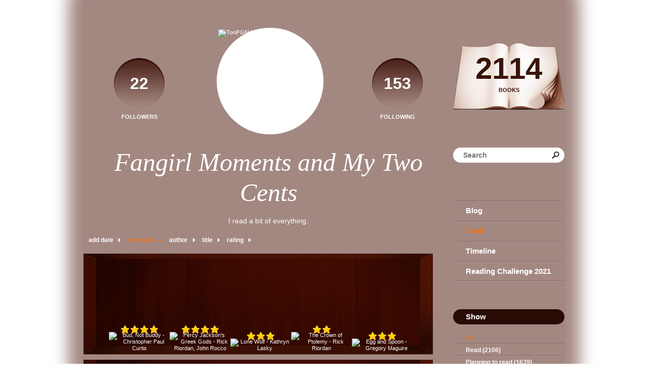

--- FILE ---
content_type: text/html; charset=UTF-8
request_url: http://tonifgmamtc.booklikes.com/shelf/279268/?by=dater&order=asc
body_size: 12465
content:
<!doctype html>
<html>
<head>
	  
   <meta http-equiv="Content-Type" content="text/html; charset=utf-8" />
   <meta name="robots" content="index, follow" />
   <meta name="revisit-after" content="1 days" />
   
   <title>middle-grade - Shelf - Fangirl Moments and My Two Cents</title>      
   <meta property="og:title" content="middle-grade - Shelf - Fangirl Moments and My Two Cents" />
   <meta itemprop="name" content="middle-grade - Shelf - Fangirl Moments and My Two Cents" />     
   <meta property="og:site_name" content="middle-grade - Shelf - Fangirl Moments and My Two Cents" />
   
   <meta name="Description" content="Fangirl Moments and My Two Cents - book blog on BookLikes" />
   <meta property="og:description" content="Fangirl Moments and My Two Cents - book blog on BookLikes" />
   <meta itemprop="description" content="Fangirl Moments and My Two Cents - book blog on BookLikes" /> 
   
   <meta property="og:image" content="http://booklikes.com/photo/crop/250/0/upload/avatar/0/8/0899e7ee1fc992edab9900f70f6db01a.jpg" />   
   <meta itemprop="image" content="http://booklikes.com/photo/crop/250/0/upload/avatar/0/8/0899e7ee1fc992edab9900f70f6db01a.jpg" />
   
   <meta name="Keywords" content="Booklikes, Fangirl Moments and My Two Cents, ToniFGMAMTC" />
   
   <meta property="og:type" content="blog" />
   
   <meta name="twitter:card" content="summary" />
   <meta name="twitter:site" content="@BookLikes" />      
   <meta name="twitter:url" content="http://ToniFGMAMTC.booklikes.com/shelf/279268/?by=dater&order=asc" />
   <meta name="twitter:title" content="middle-grade - Shelf - Fangirl Moments and My Two Cents" />
   <meta name="twitter:description" content="Fangirl Moments and My Two Cents - book blog on BookLikes" />     
   
   <link href="http://tonifgmamtc.booklikes.com/theme/wood/style.css" rel="stylesheet" type="text/css" />
   
   <link rel="icon" type="image" href="http://booklikes.com/photo/crop/25/25/upload/avatar/0/8/0899e7ee1fc992edab9900f70f6db01a.jpg"/>

   <link rel="alternate" type="application/atom+xml" href="http://ToniFGMAMTC.booklikes.com/rss" title="Fangirl Moments and My Two Cents RSS"/>
   
   <script type="text/javascript"> 
                                 (function(i,s,o,g,r,a,m){i['GoogleAnalyticsObject']=r;i[r]=i[r]||function(){
                                 (i[r].q=i[r].q||[]).push(arguments)},i[r].l=1*new Date();a=s.createElement(o),
                                 m=s.getElementsByTagName(o)[0];a.async=1;a.src=g;m.parentNode.insertBefore(a,m)
                                 })(window,document,'script','//www.google-analytics.com/analytics.js','ga');
                                 ga('create', 'UA-32199978-1', 'booklikes.com');                                 
                                 ga('create', 'UA-61052763-1', 'booklikes.com', { 'name' : 'userTracker' });
                                    ga('userTracker.send', 'pageview');
                                     ga('send', 'pageview');
                                 </script>
   
   <style type="text/css">
            body { background: url("http://booklikes.com/upload/template/f/0/f068c5edf7f093ad6135eb7d5def303d.jpg") 0 0 repeat; }    
      
               div.container{
            background-color: rgba(73, 19, 7, 0.5);
            box-shadow: 0 0 30px 30px rgba(73, 19, 7, 0.5);
            -webkit-border-radius: 3px; -o-border-radius: 3px; -moz-border-radius: 3px; border-radius: 3px;
         }
            
      
   </style>      
   
</head>
<body><style type="text/css">
div#book-popup{top:10%;left:50%;padding:20px;z-index:20;width:750px;margin-left:-375px;background:#fff;border:1px solid rgba(0,0,0,0.2);-moz-box-shadow:0 0 10px 5px rgba(0,0,0,0.2);-webkit-box-shadow:0 0 10px 5px rgba(0,0,0,0.2);-o-box-shadow:0 0 10px 5px rgba(0,0,0,0.2);box-shadow:0 0 10px 5px rgba(0,0,0,0.2)}.set-bradius3tl{-moz-border-radius-topleft:3px;-webkit-border-top-left-radius:3px;border-top-left-radius:3px}.set-bradius3tr{-moz-border-radius-topright:3px;-webkit-border-top-right-radius:3px;border-top-right-radius:3px}.set-bradius3bl{-moz-border-radius-bottomleft:3px;-webkit-border-bottom-left-radius:3px;border-bottom-left-radius:3px}.set-bradius3br{-moz-border-radius-bottomright:3px;-webkit-border-bottom-right-radius:3px;border-bottom-right-radius:3px}div.book-popup-content,div.book-popup-content a{color:#333}div.book-popup-content,div.book-popup-options{font-family:"Helvetica Neue",Arial,Tahoma,Verdana,sans-serif!important}a.book-popup-close{top:-10px;right:-5px;font-size:20px;color:#333;font-weight:bold}a.book-popup-close:hover{color:#03794c}div.book-popup-cover{width:225px}div.book-popup-info{width:505px}div.book-popup-title{padding-top:10px;padding-right:30px;font-size:22px;font-weight:bold}div.book-popup-title a:hover{text-decoration:underline}div.book-popup-author{padding-top:13px;font-size:14px}div.book-popup-kind{padding-top:13px;font-size:14px;font-weight:bold}div.book-popup-rating{padding-top:13px;font-size:12px;color:#036d44;font-weight:bold}div.book-popup-rating img{margin-right:3px}div.book-popup-desc{padding-top:15px;font-size:14px;line-height:140%}div.book-popup-share{padding-top:15px}div.book-popup-share-link{font-size:11px;color:#ccc}div.book-popup-page{padding-top:15px}div.book-popup-page a{font-size:14px;color:#03794c;font-weight:bold}div.book-popup-page a:hover{text-decoration:underline}div.book-popup-review{line-height:19px}div.book-popup-review a{disply:inline-block;font-size:14px;color:#03794c;font-weight:bold;line-height:19px}div.book-popup-review a:hover{text-decoration:underline}div.book-popup-review img{margin:-5px 0 0 2px}div.book-popup-more{padding-top:30px}div.book-popup-options{padding-top:20px}div.book-popup-options a{padding:7px 15px;margin-right:5px;display:inline-block;background:#038050;border:1px solid #04623e;font-size:14px;font-weight:bold;color:#fff}div.book-affiliate{display:none;margin-top:25px}div.book-affiliate h6{margin-bottom:10px;font-size:14px;font-weight:bold}div.book-affiliate-entry:nth-child(even){background:#eee}div.book-affiliate-entry{padding:5px;font-size:12px}div.book-affiliate-entry-user{background:#ccc}div.book-affiliate-entry img{width:15px;height:15px;display:inline-block;margin-right:5px;vertical-align:middle}div.book-affiliate-entry strong{display:inline-block;width:45%}div.book-affiliate-entry span{display:inline-block;width:20%}div.book-affiliate-entry a{width:25%;display:inline-block;font-weight:bold;color:#038050;text-align:right;text-decoration:none}div.book-affiliate-entry a:hover{text-decoration:underline}.loader{position:absolute;z-index:999;width:50px;height:50px;-moz-transform:scale(0.6);-webkit-transform:scale(0.6);-ms-transform:scale(0.6);-o-transform:scale(0.6);transform:scale(0.6)}.loader div{position:absolute;background-color:#eee;height:9px;width:9px;-moz-border-radius:5px;-moz-animation-name:f_fadeG;-moz-animation-duration:1.04s;-moz-animation-iteration-count:infinite;-moz-animation-direction:linear;-webkit-border-radius:5px;-webkit-animation-name:f_fadeG;-webkit-animation-duration:1.04s;-webkit-animation-iteration-count:infinite;-webkit-animation-direction:linear;-ms-border-radius:5px;-ms-animation-name:f_fadeG;-ms-animation-duration:1.04s;-ms-animation-iteration-count:infinite;-ms-animation-direction:linear;-o-border-radius:5px;-o-animation-name:f_fadeG;-o-animation-duration:1.04s;-o-animation-iteration-count:infinite;-o-animation-direction:linear;border-radius:5px;animation-name:f_fadeG;animation-duration:1.04s;animation-iteration-count:infinite;animation-direction:linear}.loader-1{left:0;top:20px;-moz-animation-delay:.39s;-webkit-animation-delay:.39s;-ms-animation-delay:.39s;-o-animation-delay:.39s;animation-delay:.39s}.loader-2{left:6px;top:6px;-moz-animation-delay:.52s;-webkit-animation-delay:.52s;-ms-animation-delay:.52s;-o-animation-delay:.52s;animation-delay:.52s}.loader-3{left:20px;top:0;-moz-animation-delay:.65s;-webkit-animation-delay:.65s;-ms-animation-delay:.65s;-o-animation-delay:.65s;animation-delay:.65s}.loader-4{right:6px;top:6px;-moz-animation-delay:.78s;-webkit-animation-delay:.78s;-ms-animation-delay:.78s;-o-animation-delay:.78s;animation-delay:.78s}.loader-5{right:0;top:20px;-moz-animation-delay:.91s;-webkit-animation-delay:.91s;-ms-animation-delay:.91s;-o-animation-delay:.91s;animation-delay:.91s}.loader-6{right:6px;bottom:6px;-moz-animation-delay:1.04s;-webkit-animation-delay:1.04s;-ms-animation-delay:1.04s;-o-animation-delay:1.04s;animation-delay:1.04s}.loader-7{left:20px;bottom:0;-moz-animation-delay:1.17s;-webkit-animation-delay:1.17s;-ms-animation-delay:1.17s;-o-animation-delay:1.17s;animation-delay:1.17s}.loader-8{left:6px;bottom:6px;-moz-animation-delay:1.3s;-webkit-animation-delay:1.3s;-ms-animation-delay:1.3s;-o-animation-delay:1.3s;animation-delay:1.3s}@-moz-keyframes f_fadeG{0%{background-color:#000}100%{background-color:#eee}}@-webkit-keyframes f_fadeG{0%{background-color:#000}100%{background-color:#eee}}@-ms-keyframes f_fadeG{0%{background-color:#000}100%{background-color:#eee}}@-o-keyframes f_fadeG{0%{background-color:#000}100%{background-color:#eee}}@keyframes f_fadeG{0%{background-color:#000}100%{background-color:#eee}}
</style>
<div id="book-popup" class="set-abs" style="display: none;"></div><div id="book-loader" class="loader" style="display: none;"><div class="loader-1"></div><div class="loader-2"></div><div class="loader-3"></div><div class="loader-4"></div><div class="loader-4"></div><div class="loader-6"></div><div class="loader-7"></div><div class="loader-8"></div></div>
<script type="text/javascript">
window.addEventListener("click",function(a){bookPopupClose()},false);document.getElementById("book-popup").addEventListener("click",function(a){a.stopPropagation();return false},false);function bookPopupClose(){document.getElementById("book-popup").style.display="none"}function affiliateLoad(a,c,e){var b=1;var f=e.length;var g=document.getElementById("book-affiliate-list-"+a);g.innerHTML="";var d=setInterval(function(){var h=e[b];var i=new XMLHttpRequest();i.open("POST","/www/ajax.php",true);i.setRequestHeader("Content-type","application/x-www-form-urlencoded");i.setRequestHeader("X-Requested-With","XMLHttpRequest");var j="action=affiliate&idb="+a+"&idu="+c+"&ids="+h;i.onreadystatechange=function(){if(i.readyState==4&&i.status==200){var k=JSON.parse(i.responseText);if(!k[0]){return}k=k[0];g.innerHTML=g.innerHTML+k.html;document.getElementById("book-affiliate-"+a).style.display="block"}};i.send(j);b++;if(b==f){clearInterval(d)}},1000)}var bookId,bookNode,bookTimer,bookClick=0;function bookPopupClick(b,a){if(b.parentNode.tagName=="A"&&b.parentNode.href){return}bookClick=b.getAttribute("data-book");setTimeout(function(){bookClick=0},3000);clearTimeout(bookTimer);window.open(a)}function bookPopupMoveOut(){clearTimeout(bookTimer)}function bookPopupMove(a){var c=a.getAttribute("data-book");var b=a.getAttribute("data-aff");if(bookClick==c){return}bookId=c;bookNode=a.tagName;bookTimer=setTimeout(function(){if(!a.clientHeight&&!a.clientWidth){var f={x:a.children[0].offsetWidth,y:a.children[0].offsetHeight};var g=a.children[0].getBoundingClientRect()}else{var f={x:a.offsetWidth,y:a.offsetHeight};var g=a.getBoundingClientRect()}var e={x:window.pageXOffset||document.scrollLeft,y:window.pageYOffset||document.scrollTop};var d=document.getElementById("book-loader");d.style.display="block";d.style.top=(((f.y<50)?0:(Math.round(f.y/2)-25))+(isNaN(e.y)?0:parseInt(e.y))+(isNaN(g.top)?0:parseInt(g.top)))+"px";d.style.left=(((f.x<50)?0:(Math.round(f.x/2)-25))+(isNaN(e.x)?0:parseInt(e.x))+(isNaN(g.left)?0:parseInt(g.left)))+"px";bookPopup(c,"",b)},2000)}function bookPopupOld(c,a,b){bookPopup(c,"old",b)}function bookPopup(id,none,idaff){var ajax=new XMLHttpRequest();ajax.open("POST","/www/ajax.php",true);ajax.setRequestHeader("Content-type","application/x-www-form-urlencoded");ajax.setRequestHeader("X-Requested-With","XMLHttpRequest");var params="action=bookpopupb&id="+id;if(idaff){params+="&idaff="+idaff}if(none=="old"){params+="&old=1"}ajax.onreadystatechange=function(){if(ajax.readyState==4&&ajax.status==200){document.getElementById("book-loader").style.display="none";document.getElementById("book-popup").innerHTML=ajax.responseText;document.getElementById("book-popup").style.top=window.pageYOffset+25+"px";document.getElementById("book-popup").style.display="block";var scripts="";ajax.responseText.replace(/<script[^>]*>([\s\S]*?)<\/script>/gi,function(all,code){scripts+=code+"\n"});if(scripts){if(window.execScript){window.execScript(scripts)}else{eval(scripts)}}}};ajax.send(params)};
</script><div class="booklikes-iframe" style="position: fixed; top: 20px; right: 20px; background: none; z-index: 100;">
    <iframe src="http://booklikes.com/iframe?user=ToniFGMAMTC" frameborder="0" scrolling="no" width="375" height="25" style="background: none;"></iframe>    
</div>
   
      <div class="container">         
         
         <div class="side-left set-left">

            <div class="header set-rel">

                              <div class="header-followers set-left">
                  <a href="/followers">                     
                     <span>22</span>
                     Followers
                  </a>               
               </div>     
                                           
                              <div class="header-followings set-right">
                  <a href="/followings">                                   
                     <span>153</span>
                     Following
                  </a>               
               </div>       
                              
               <div class="avatar">
                    
                  <a href="http://ToniFGMAMTC.booklikes.com">
                     <img src="http://booklikes.com/photo/crop/205/205/upload/avatar/0/8/0899e7ee1fc992edab9900f70f6db01a.jpg" alt="ToniFGMAMTC" />
                  </a>
               </div>                 

               <div class="set-clear"></div>

            </div>

            <h1 class="header-title">
               <a href="http://ToniFGMAMTC.booklikes.com">Fangirl Moments and My Two Cents</a>
            </h1>

            <div class="header-desc"><p>I read a bit of everything.</p></div>        
            
            <div class="shelf-order">
               <a class="shelf-order-normal" href="?by=date&order=asc">add date</a>
               <a class="shelf-order-asc" href="?by=dater&order=desc">read date</a>
               <a class="shelf-order-normal" href="?by=author&order=asc">author</a>
               <a class="shelf-order-normal" href="?by=title&order=asc">title</a>
               <a class="shelf-order-normal" href="?by=rating&order=asc">rating</a>               
            </div>
            
            <div class="shelf set-rel">         
               
               <div class="shelf-top set-abs"></div>
               
               <div class="shelf-books">

                                    <div class="shelf-books-entry set-left set-rel">
                     <div class="shelf-books-entry-cover set-abs">

                                                <div class="shelf-books-entry-rating">
                           <img src="http://tonifgmamtc.booklikes.com/theme/wood/img/star_small.png" /> <img src="http://tonifgmamtc.booklikes.com/theme/wood/img/star_small.png" /> <img src="http://tonifgmamtc.booklikes.com/theme/wood/img/star_small.png" /> <img src="http://tonifgmamtc.booklikes.com/theme/wood/img/star_small.png" />                                                    </div>
                        
                        <a href="http://booklikes.com/bud-not-buddy-christopher-paul-curtis/book,144159" target="_blank">
                           <img  onclick="bookPopupClick(this, 'http://booklikes.com/bud-not-buddy-christopher-paul-curtis/book,144159');"  data-book="144159" data-aff="0" onmouseover="bookPopupMove(this);" onmouseout="bookPopupMoveOut(this);"  src="http://booklikes.com/photo/max/100/155/upload/books/64/12/6a2424cb2d57dd3417dfc21b29b1356e.jpg" alt="Bud, Not Buddy - Christopher Paul Curtis"/>
                        </a>
                        
                     </div>
                  </div>
                                    <div class="shelf-books-entry set-left set-rel">
                     <div class="shelf-books-entry-cover set-abs">

                                                <div class="shelf-books-entry-rating">
                           <img src="http://tonifgmamtc.booklikes.com/theme/wood/img/star_small.png" /> <img src="http://tonifgmamtc.booklikes.com/theme/wood/img/star_small.png" /> <img src="http://tonifgmamtc.booklikes.com/theme/wood/img/star_small.png" /> <img src="http://tonifgmamtc.booklikes.com/theme/wood/img/star_small.png" />                                                    </div>
                        
                        <a href="http://booklikes.com/percy-jackson-s-greek-gods-rick-riordan-john-rocco/book,10981259" target="_blank">
                           <img  onclick="bookPopupClick(this, 'http://booklikes.com/percy-jackson-s-greek-gods-rick-riordan-john-rocco/book,10981259');"  data-book="10981259" data-aff="0" onmouseover="bookPopupMove(this);" onmouseout="bookPopupMoveOut(this);"  src="http://booklikes.com/photo/max/100/155/upload/books/73/85/ce7135e6c1ccf247accb1c7dfc5b870d.jpg" alt="Percy Jackson's Greek Gods - Rick Riordan, John Rocco"/>
                        </a>
                        
                     </div>
                  </div>
                                    <div class="shelf-books-entry set-left set-rel">
                     <div class="shelf-books-entry-cover set-abs">

                                                <div class="shelf-books-entry-rating">
                           <img src="http://tonifgmamtc.booklikes.com/theme/wood/img/star_small.png" /> <img src="http://tonifgmamtc.booklikes.com/theme/wood/img/star_small.png" /> <img src="http://tonifgmamtc.booklikes.com/theme/wood/img/star_small.png" />                                                    </div>
                        
                        <a href="http://booklikes.com/lone-wolf-kathryn-lasky/book,5616936" target="_blank">
                           <img  onclick="bookPopupClick(this, 'http://booklikes.com/lone-wolf-kathryn-lasky/book,5616936');"  data-book="5616936" data-aff="0" onmouseover="bookPopupMove(this);" onmouseout="bookPopupMoveOut(this);"  src="http://booklikes.com/photo/max/100/155/upload/books/1/2/azure_12689319491592a391314a8b02c29dbf.jpg" alt="Lone Wolf - Kathryn Lasky"/>
                        </a>
                        
                     </div>
                  </div>
                                    <div class="shelf-books-entry set-left set-rel">
                     <div class="shelf-books-entry-cover set-abs">

                                                <div class="shelf-books-entry-rating">
                           <img src="http://tonifgmamtc.booklikes.com/theme/wood/img/star_small.png" /> <img src="http://tonifgmamtc.booklikes.com/theme/wood/img/star_small.png" />                                                    </div>
                        
                        <a href="http://booklikes.com/the-crown-of-ptolemy-rick-riordan/book,12973133" target="_blank">
                           <img  onclick="bookPopupClick(this, 'http://booklikes.com/the-crown-of-ptolemy-rick-riordan/book,12973133');"  data-book="12973133" data-aff="0" onmouseover="bookPopupMove(this);" onmouseout="bookPopupMoveOut(this);"  src="http://booklikes.com/photo/max/100/155/upload/books/5/1/51fa5316fc10a096624c2f4704b69f8f.jpg" alt="The Crown of Ptolemy - Rick Riordan"/>
                        </a>
                        
                     </div>
                  </div>
                                    <div class="shelf-books-entry set-left set-rel">
                     <div class="shelf-books-entry-cover set-abs">

                                                <div class="shelf-books-entry-rating">
                           <img src="http://tonifgmamtc.booklikes.com/theme/wood/img/star_small.png" /> <img src="http://tonifgmamtc.booklikes.com/theme/wood/img/star_small.png" /> <img src="http://tonifgmamtc.booklikes.com/theme/wood/img/star_small.png" />                                                    </div>
                        
                        <a href="http://booklikes.com/egg-and-spoon-gregory-maguire/book,12866108" target="_blank">
                           <img  onclick="bookPopupClick(this, 'http://booklikes.com/egg-and-spoon-gregory-maguire/book,12866108');"  data-book="12866108" data-aff="0" onmouseover="bookPopupMove(this);" onmouseout="bookPopupMoveOut(this);"  src="http://booklikes.com/photo/max/100/155/upload/books/40/96/5e6bb0d64107b4b468195627972e134c.jpg" alt="Egg and Spoon - Gregory Maguire"/>
                        </a>
                        
                     </div>
                  </div>
                                    <div class="shelf-books-entry set-left set-rel">
                     <div class="shelf-books-entry-cover set-abs">

                                                <div class="shelf-books-entry-rating">
                           <img src="http://tonifgmamtc.booklikes.com/theme/wood/img/star_small.png" /> <img src="http://tonifgmamtc.booklikes.com/theme/wood/img/star_small.png" /> <img src="http://tonifgmamtc.booklikes.com/theme/wood/img/star_small.png" />                                                    </div>
                        
                        <a href="http://booklikes.com/my-louisiana-sky-kimberly-willis-holt/book,12366711" target="_blank">
                           <img  onclick="bookPopupClick(this, 'http://booklikes.com/my-louisiana-sky-kimberly-willis-holt/book,12366711');"  data-book="12366711" data-aff="0" onmouseover="bookPopupMove(this);" onmouseout="bookPopupMoveOut(this);"  src="http://booklikes.com/photo/max/100/155/upload/books/a/7/a73b993a87856f2f2b136663c37e0ffc.jpg" alt="My Louisiana Sky - Kimberly Willis Holt"/>
                        </a>
                        
                     </div>
                  </div>
                                    <div class="shelf-books-entry set-left set-rel">
                     <div class="shelf-books-entry-cover set-abs">

                                                <div class="shelf-books-entry-rating">
                           <img src="http://tonifgmamtc.booklikes.com/theme/wood/img/star_small.png" /> <img src="http://tonifgmamtc.booklikes.com/theme/wood/img/star_small.png" /> <img src="http://tonifgmamtc.booklikes.com/theme/wood/img/star_small.png" /> <img src="http://tonifgmamtc.booklikes.com/theme/wood/img/star_small.png" />                                                    </div>
                        
                        <a href="http://booklikes.com/the-hidden-oracle-rick-riordan/book,13519867" target="_blank">
                           <img  onclick="bookPopupClick(this, 'http://booklikes.com/the-hidden-oracle-rick-riordan/book,13519867');"  data-book="13519867" data-aff="0" onmouseover="bookPopupMove(this);" onmouseout="bookPopupMoveOut(this);"  src="http://booklikes.com/photo/max/100/155/upload/books/3/e/3e47899494f098e4ce6c479a8acff70e.jpg" alt="The Hidden Oracle - Rick Riordan"/>
                        </a>
                        
                     </div>
                  </div>
                                    <div class="shelf-books-entry set-left set-rel">
                     <div class="shelf-books-entry-cover set-abs">

                                                <div class="shelf-books-entry-rating">
                           <img src="http://tonifgmamtc.booklikes.com/theme/wood/img/star_small.png" /> <img src="http://tonifgmamtc.booklikes.com/theme/wood/img/star_small.png" /> <img src="http://tonifgmamtc.booklikes.com/theme/wood/img/star_small.png" /> <img src="http://tonifgmamtc.booklikes.com/theme/wood/img/star_small.png" /> <img src="http://tonifgmamtc.booklikes.com/theme/wood/img/star_small.png" />                                                    </div>
                        
                        <a href="http://booklikes.com/howl-s-moving-castle-diana-wynne-jones/book,97155" target="_blank">
                           <img  onclick="bookPopupClick(this, 'http://booklikes.com/howl-s-moving-castle-diana-wynne-jones/book,97155');"  data-book="97155" data-aff="0" onmouseover="bookPopupMove(this);" onmouseout="bookPopupMoveOut(this);"  src="http://booklikes.com/photo/max/100/155/upload/books/4/a/4a09b17e71f8dab110f6a04dfb2e8d63.jpg" alt="Howl's Moving Castle - Diana Wynne Jones"/>
                        </a>
                        
                     </div>
                  </div>
                                    <div class="shelf-books-entry set-left set-rel">
                     <div class="shelf-books-entry-cover set-abs">

                                                <div class="shelf-books-entry-rating">
                           <img src="http://tonifgmamtc.booklikes.com/theme/wood/img/star_small.png" /> <img src="http://tonifgmamtc.booklikes.com/theme/wood/img/star_small.png" /> <img src="http://tonifgmamtc.booklikes.com/theme/wood/img/star_small.png" /> <img src="http://tonifgmamtc.booklikes.com/theme/wood/img/star_small.png" />                                                    </div>
                        
                        <a href="http://booklikes.com/the-wonderful-wizard-of-oz-l-frank-baum/book,515416" target="_blank">
                           <img  onclick="bookPopupClick(this, 'http://booklikes.com/the-wonderful-wizard-of-oz-l-frank-baum/book,515416');"  data-book="515416" data-aff="0" onmouseover="bookPopupMove(this);" onmouseout="bookPopupMoveOut(this);"  src="http://booklikes.com/photo/max/100/155/upload/books/84/84/322b069a3f7b9dc436b0d3aadfbeb111.jpg" alt="The Wonderful Wizard of Oz - L. Frank Baum"/>
                        </a>
                        
                     </div>
                  </div>
                                    <div class="shelf-books-entry set-left set-rel">
                     <div class="shelf-books-entry-cover set-abs">

                                                <div class="shelf-books-entry-rating">
                           <img src="http://tonifgmamtc.booklikes.com/theme/wood/img/star_small.png" /> <img src="http://tonifgmamtc.booklikes.com/theme/wood/img/star_small.png" /> <img src="http://tonifgmamtc.booklikes.com/theme/wood/img/star_small.png" />                                                    </div>
                        
                        <a href="http://booklikes.com/the-gathering-shadow-house-book-1-dan-poblocki/book,13738887" target="_blank">
                           <img  onclick="bookPopupClick(this, 'http://booklikes.com/the-gathering-shadow-house-book-1-dan-poblocki/book,13738887');"  data-book="13738887" data-aff="0" onmouseover="bookPopupMove(this);" onmouseout="bookPopupMoveOut(this);"  src="http://booklikes.com/photo/max/100/155/upload/books/5/7/579b08c048486301a2e52883800c540d.jpg" alt="The Gathering (Shadow House, Book 1) - Dan Poblocki"/>
                        </a>
                        
                     </div>
                  </div>
                                    <div class="shelf-books-entry set-left set-rel">
                     <div class="shelf-books-entry-cover set-abs">

                                                <div class="shelf-books-entry-rating">
                           <img src="http://tonifgmamtc.booklikes.com/theme/wood/img/star_small.png" /> <img src="http://tonifgmamtc.booklikes.com/theme/wood/img/star_small.png" /> <img src="http://tonifgmamtc.booklikes.com/theme/wood/img/star_small.png" /> <img src="http://tonifgmamtc.booklikes.com/theme/wood/img/star_small.png" />                                                    </div>
                        
                        <a href="http://booklikes.com/freakling-lana-krumwiede/book,8154697" target="_blank">
                           <img  onclick="bookPopupClick(this, 'http://booklikes.com/freakling-lana-krumwiede/book,8154697');"  data-book="8154697" data-aff="0" onmouseover="bookPopupMove(this);" onmouseout="bookPopupMoveOut(this);"  src="http://booklikes.com/photo/max/100/155/upload/books/c/e/azure_ced3f13533c8e47f4760f08bd08edff5.jpg" alt="Freakling - Lana Krumwiede"/>
                        </a>
                        
                     </div>
                  </div>
                                    <div class="shelf-books-entry set-left set-rel">
                     <div class="shelf-books-entry-cover set-abs">

                                                <div class="shelf-books-entry-rating">
                           <img src="http://tonifgmamtc.booklikes.com/theme/wood/img/star_small.png" /> <img src="http://tonifgmamtc.booklikes.com/theme/wood/img/star_small.png" /> <img src="http://tonifgmamtc.booklikes.com/theme/wood/img/star_small.png" />                                                    </div>
                        
                        <a href="http://booklikes.com/the-witch-s-vacuum-cleaner-terry-pratchett/book,13921513" target="_blank">
                           <img  onclick="bookPopupClick(this, 'http://booklikes.com/the-witch-s-vacuum-cleaner-terry-pratchett/book,13921513');"  data-book="13921513" data-aff="0" onmouseover="bookPopupMove(this);" onmouseout="bookPopupMoveOut(this);"  src="http://booklikes.com/photo/max/100/155/upload/books/0/a/0aed273d1722d23f711450777ecd431a.jpg" alt="The Witch's Vacuum Cleaner - Terry Pratchett"/>
                        </a>
                        
                     </div>
                  </div>
                                    <div class="shelf-books-entry set-left set-rel">
                     <div class="shelf-books-entry-cover set-abs">

                                                <div class="shelf-books-entry-rating">
                           <img src="http://tonifgmamtc.booklikes.com/theme/wood/img/star_small.png" /> <img src="http://tonifgmamtc.booklikes.com/theme/wood/img/star_small.png" /> <img src="http://tonifgmamtc.booklikes.com/theme/wood/img/star_small.png" />                                                    </div>
                        
                        <a href="http://booklikes.com/the-one-safe-place-tania-unsworth/book,12516640" target="_blank">
                           <img  onclick="bookPopupClick(this, 'http://booklikes.com/the-one-safe-place-tania-unsworth/book,12516640');"  data-book="12516640" data-aff="0" onmouseover="bookPopupMove(this);" onmouseout="bookPopupMoveOut(this);"  src="http://booklikes.com/photo/max/100/155/upload/books/16/26/9fc00908382d294df55241cbf2715eed.jpg" alt="The One Safe Place - Tania Unsworth"/>
                        </a>
                        
                     </div>
                  </div>
                                    <div class="shelf-books-entry set-left set-rel">
                     <div class="shelf-books-entry-cover set-abs">

                                                <div class="shelf-books-entry-rating">
                           <img src="http://tonifgmamtc.booklikes.com/theme/wood/img/star_small.png" /> <img src="http://tonifgmamtc.booklikes.com/theme/wood/img/star_small.png" /> <img src="http://tonifgmamtc.booklikes.com/theme/wood/img/star_small.png" /> <img src="http://tonifgmamtc.booklikes.com/theme/wood/img/star_small.png" />                                                    </div>
                        
                        <a href="http://booklikes.com/airborn-kenneth-oppel/book,905035" target="_blank">
                           <img  onclick="bookPopupClick(this, 'http://booklikes.com/airborn-kenneth-oppel/book,905035');"  data-book="905035" data-aff="0" onmouseover="bookPopupMove(this);" onmouseout="bookPopupMoveOut(this);"  src="http://booklikes.com/photo/max/100/155/upload/books/54/33/af05df8e4f69b8365e353728b4f6793e.jpg" alt="Airborn - Kenneth Oppel"/>
                        </a>
                        
                     </div>
                  </div>
                                    <div class="shelf-books-entry set-left set-rel">
                     <div class="shelf-books-entry-cover set-abs">

                                                <div class="shelf-books-entry-rating">
                           <img src="http://tonifgmamtc.booklikes.com/theme/wood/img/star_small.png" /> <img src="http://tonifgmamtc.booklikes.com/theme/wood/img/star_small.png" /> <img src="http://tonifgmamtc.booklikes.com/theme/wood/img/star_small.png" />                                                    </div>
                        
                        <a href="http://booklikes.com/the-ice-dragon-yvonne-gilbert-george-r-r-martin/book,189632" target="_blank">
                           <img  onclick="bookPopupClick(this, 'http://booklikes.com/the-ice-dragon-yvonne-gilbert-george-r-r-martin/book,189632');"  data-book="189632" data-aff="0" onmouseover="bookPopupMove(this);" onmouseout="bookPopupMoveOut(this);"  src="http://booklikes.com/photo/max/100/155/upload/books/74/85/4a4a3d3bbb23831838bbe1a4ec05522e.jpg" alt="The Ice Dragon - Yvonne Gilbert, George R.R. Martin"/>
                        </a>
                        
                     </div>
                  </div>
                  
                  <div class="set-clear"></div>

               </div>
               
                              

            </div>

         </div>         
         
         <div class="side-right set-right">
   
            <div class="shelf-counter">               
                              
               <a class="shelf-counter-count" href="http://ToniFGMAMTC.booklikes.com/shelf">
                  2114
               </a>
               
               <a class="shelf-counter-title" href="http://ToniFGMAMTC.booklikes.com/shelf">
                  BOOKS
               </a>
               
            </div>  
            
            <div class="search">

               <form method="post" action="">                  
                  <input class="set-bradius15" type="text" value="" name="search" placeholder="Search" />
                  <input class="set-hide" type="submit" value="" />
               </form>

            </div>               
                       
            <div class="menu">
                              <h3><a class="set-bradius3" href="http://ToniFGMAMTC.booklikes.com/blog">Blog</a></h3>
                                             
               <h3><a class="menu-active set-bradius3" href="http://ToniFGMAMTC.booklikes.com/shelf">Shelf</a></h3>
                                             
               <h3><a class="set-bradius3" href="http://ToniFGMAMTC.booklikes.com/timeline">Timeline</a></h3>
                  
                              <h3><a class="set-bradius3" href="http://booklikes.com/apps/reading-challenge/81629/2026">Reading Challenge 2021</a></h3>
                              
            </div>               
            
            <div class="shelf-menu">            
            
               <div class="shelf-menu-header set-bradius15">Show</div>  
               
               <a class="shelf-menu-link shelf-menu-active" href="http://ToniFGMAMTC.booklikes.com/shelf">All</a>                
               <a class="shelf-menu-link " href="http://ToniFGMAMTC.booklikes.com/shelf/read">Read (2106)</a>
               <a class="shelf-menu-link " href="http://ToniFGMAMTC.booklikes.com/shelf/planningtoread">Planning to read (1639)</a>
               <a class="shelf-menu-link " href="http://ToniFGMAMTC.booklikes.com/shelf/currentlyreading">Currently reading (7)</a>
               
                                   
               
               <div class="shelf-menu-line"></div>

               <a class="shelf-menu-link " href="http://ToniFGMAMTC.booklikes.com/shelf/favorite-books">Favorite (2)</a>
               <a class="shelf-menu-link " href="http://ToniFGMAMTC.booklikes.com/shelf/wishlist">Wishlist (0)</a>
               <a class="shelf-menu-link " href="http://ToniFGMAMTC.booklikes.com/shelf/reviewed">Reviewed (1495)</a>
               
               <div class="shelf-menu-line"></div>
               
                              
                              <a class="shelf-menu-link " href="http://ToniFGMAMTC.booklikes.com/shelf/285407/absurdist-fiction">absurdist-fiction (2)</a>
                              <a class="shelf-menu-link " href="http://ToniFGMAMTC.booklikes.com/shelf/300515/abuse">abuse (1)</a>
                              <a class="shelf-menu-link " href="http://ToniFGMAMTC.booklikes.com/shelf/279297/action">action (68)</a>
                              <a class="shelf-menu-link " href="http://ToniFGMAMTC.booklikes.com/shelf/285434/activist">activist (1)</a>
                              <a class="shelf-menu-link " href="http://ToniFGMAMTC.booklikes.com/shelf/279444/addict">addict (9)</a>
                              <a class="shelf-menu-link " href="http://ToniFGMAMTC.booklikes.com/shelf/285461/addiction">addiction (2)</a>
                              <a class="shelf-menu-link " href="http://ToniFGMAMTC.booklikes.com/shelf/281971/adult">adult (2)</a>
                              <a class="shelf-menu-link " href="http://ToniFGMAMTC.booklikes.com/shelf/279281/adult-fantasy">adult-fantasy (30)</a>
                              <a class="shelf-menu-link " href="http://ToniFGMAMTC.booklikes.com/shelf/279259/adult-fiction">adult-fiction (35)</a>
                              <a class="shelf-menu-link " href="http://ToniFGMAMTC.booklikes.com/shelf/279298/adventure">adventure (16)</a>
                              <a class="shelf-menu-link " href="http://ToniFGMAMTC.booklikes.com/shelf/279312/africa">africa (3)</a>
                              <a class="shelf-menu-link " href="http://ToniFGMAMTC.booklikes.com/shelf/281974/african-american">african-american (8)</a>
                              <a class="shelf-menu-link " href="http://ToniFGMAMTC.booklikes.com/shelf/279313/african-american-fiction">african-american-fiction (8)</a>
                              <a class="shelf-menu-link " href="http://ToniFGMAMTC.booklikes.com/shelf/285459/african-mc">african-mc (2)</a>
                              <a class="shelf-menu-link " href="http://ToniFGMAMTC.booklikes.com/shelf/285405/age">age (1)</a>
                              <a class="shelf-menu-link " href="http://ToniFGMAMTC.booklikes.com/shelf/279465/age-gap">age-gap (10)</a>
                              <a class="shelf-menu-link " href="http://ToniFGMAMTC.booklikes.com/shelf/285425/alaska">alaska (1)</a>
                              <a class="shelf-menu-link " href="http://ToniFGMAMTC.booklikes.com/shelf/281948/albanian-descent-mc">albanian-descent-mc (1)</a>
                              <a class="shelf-menu-link " href="http://ToniFGMAMTC.booklikes.com/shelf/279366/alien">alien (11)</a>
                              <a class="shelf-menu-link " href="http://ToniFGMAMTC.booklikes.com/shelf/279453/all-ages">all-ages (2)</a>
                              <a class="shelf-menu-link " href="http://ToniFGMAMTC.booklikes.com/shelf/279499/almost-an-adult">almost-an-adult (1)</a>
                              <a class="shelf-menu-link " href="http://ToniFGMAMTC.booklikes.com/shelf/279349/alpha-male">alpha-male (29)</a>
                              <a class="shelf-menu-link " href="http://ToniFGMAMTC.booklikes.com/shelf/279493/alternate-history">alternate-history (2)</a>
                              <a class="shelf-menu-link " href="http://ToniFGMAMTC.booklikes.com/shelf/279321/alternate-reality">alternate-reality (7)</a>
                              <a class="shelf-menu-link " href="http://ToniFGMAMTC.booklikes.com/shelf/279367/alternative-point-of-view">alternative-point-of-view (2)</a>
                              <a class="shelf-menu-link " href="http://ToniFGMAMTC.booklikes.com/shelf/281954/america">america (11)</a>
                              <a class="shelf-menu-link " href="http://ToniFGMAMTC.booklikes.com/shelf/279505/american-football">american-football (1)</a>
                              <a class="shelf-menu-link " href="http://ToniFGMAMTC.booklikes.com/shelf/300540/amnesia">amnesia (1)</a>
                              <a class="shelf-menu-link " href="http://ToniFGMAMTC.booklikes.com/shelf/279403/amoral">amoral (1)</a>
                              <a class="shelf-menu-link " href="http://ToniFGMAMTC.booklikes.com/shelf/279374/android">android (2)</a>
                              <a class="shelf-menu-link " href="http://ToniFGMAMTC.booklikes.com/shelf/279486/angels-and-or-demons">angels-and-or-demons (10)</a>
                              <a class="shelf-menu-link " href="http://ToniFGMAMTC.booklikes.com/shelf/279342/angst">angst (19)</a>
                              <a class="shelf-menu-link " href="http://ToniFGMAMTC.booklikes.com/shelf/279292/animal-fiction">animal-fiction (3)</a>
                              <a class="shelf-menu-link " href="http://ToniFGMAMTC.booklikes.com/shelf/285416/anthropology">anthropology (1)</a>
                              <a class="shelf-menu-link " href="http://ToniFGMAMTC.booklikes.com/shelf/279260/anti-hero">anti-hero (13)</a>
                              <a class="shelf-menu-link " href="http://ToniFGMAMTC.booklikes.com/shelf/279271/apocalyptic">apocalyptic (22)</a>
                              <a class="shelf-menu-link " href="http://ToniFGMAMTC.booklikes.com/shelf/285443/appalachia">appalachia (1)</a>
                              <a class="shelf-menu-link " href="http://ToniFGMAMTC.booklikes.com/shelf/281988/arab-mc">arab-mc (1)</a>
                              <a class="shelf-menu-link " href="http://ToniFGMAMTC.booklikes.com/shelf/279276/art">art (5)</a>
                              <a class="shelf-menu-link " href="http://ToniFGMAMTC.booklikes.com/shelf/285392/artist">artist (2)</a>
                              <a class="shelf-menu-link " href="http://ToniFGMAMTC.booklikes.com/shelf/279494/asexual-mc">asexual-mc (3)</a>
                              <a class="shelf-menu-link " href="http://ToniFGMAMTC.booklikes.com/shelf/279466/athlete">athlete (4)</a>
                              <a class="shelf-menu-link " href="http://ToniFGMAMTC.booklikes.com/shelf/279383/australia">australia (2)</a>
                              <a class="shelf-menu-link " href="http://ToniFGMAMTC.booklikes.com/shelf/281957/autism">autism (2)</a>
                              <a class="shelf-menu-link " href="http://ToniFGMAMTC.booklikes.com/shelf/285419/baltic">baltic (1)</a>
                              <a class="shelf-menu-link " href="http://ToniFGMAMTC.booklikes.com/shelf/279362/banned-books">banned-books (3)</a>
                              <a class="shelf-menu-link " href="http://ToniFGMAMTC.booklikes.com/shelf/285402/based-on-a-true-story">based-on-a-true-story (2)</a>
                              <a class="shelf-menu-link " href="http://ToniFGMAMTC.booklikes.com/shelf/279427/bdsm">bdsm (23)</a>
                              <a class="shelf-menu-link " href="http://ToniFGMAMTC.booklikes.com/shelf/279507/bdsm-lite">bdsm-lite (3)</a>
                              <a class="shelf-menu-link " href="http://ToniFGMAMTC.booklikes.com/shelf/285436/beauty-and-the-beast">beauty-and-the-beast (2)</a>
                              <a class="shelf-menu-link " href="http://ToniFGMAMTC.booklikes.com/shelf/279517/best-2013">best-2013 (27)</a>
                              <a class="shelf-menu-link " href="http://ToniFGMAMTC.booklikes.com/shelf/279514/best-2014">best-2014 (28)</a>
                              <a class="shelf-menu-link " href="http://ToniFGMAMTC.booklikes.com/shelf/279498/best-2015">best-2015 (34)</a>
                              <a class="shelf-menu-link " href="http://ToniFGMAMTC.booklikes.com/shelf/279308/best-2016">best-2016 (20)</a>
                              <a class="shelf-menu-link " href="http://ToniFGMAMTC.booklikes.com/shelf/281968/best-2017">best-2017 (8)</a>
                              <a class="shelf-menu-link " href="http://ToniFGMAMTC.booklikes.com/shelf/279331/best-friends-turned-lovers">best-friends-turned-lovers (18)</a>
                              <a class="shelf-menu-link " href="http://ToniFGMAMTC.booklikes.com/shelf/279458/best-m-m">best-m-m (9)</a>
                              <a class="shelf-menu-link " href="http://ToniFGMAMTC.booklikes.com/shelf/279371/big-bad-wolf">big-bad-wolf (1)</a>
                              <a class="shelf-menu-link " href="http://ToniFGMAMTC.booklikes.com/shelf/279277/biographical">biographical (30)</a>
                              <a class="shelf-menu-link " href="http://ToniFGMAMTC.booklikes.com/shelf/279430/bisexual-mc">bisexual-mc (5)</a>
                              <a class="shelf-menu-link " href="http://ToniFGMAMTC.booklikes.com/shelf/279301/black-mc">black-mc (13)</a>
                              <a class="shelf-menu-link " href="http://ToniFGMAMTC.booklikes.com/shelf/279380/blue-collar">blue-collar (3)</a>
                              <a class="shelf-menu-link " href="http://ToniFGMAMTC.booklikes.com/shelf/285394/british">british (4)</a>
                              <a class="shelf-menu-link " href="http://ToniFGMAMTC.booklikes.com/shelf/279491/bromance">bromance (9)</a>
                              <a class="shelf-menu-link " href="http://ToniFGMAMTC.booklikes.com/shelf/279490/brotherhood">brotherhood (2)</a>
                              <a class="shelf-menu-link " href="http://ToniFGMAMTC.booklikes.com/shelf/279509/business">business (13)</a>
                              <a class="shelf-menu-link " href="http://ToniFGMAMTC.booklikes.com/shelf/279340/business-man">business-man (2)</a>
                              <a class="shelf-menu-link " href="http://ToniFGMAMTC.booklikes.com/shelf/281967/california">california (2)</a>
                              <a class="shelf-menu-link " href="http://ToniFGMAMTC.booklikes.com/shelf/285458/cameroon">cameroon (1)</a>
                              <a class="shelf-menu-link " href="http://ToniFGMAMTC.booklikes.com/shelf/279401/canada">canada (7)</a>
                              <a class="shelf-menu-link " href="http://ToniFGMAMTC.booklikes.com/shelf/281963/chicago">chicago (1)</a>
                              <a class="shelf-menu-link " href="http://ToniFGMAMTC.booklikes.com/shelf/279420/chick-lit">chick-lit (25)</a>
                              <a class="shelf-menu-link " href="http://ToniFGMAMTC.booklikes.com/shelf/279270/childrens">childrens (9)</a>
                              <a class="shelf-menu-link " href="http://ToniFGMAMTC.booklikes.com/shelf/279358/china">china (3)</a>
                              <a class="shelf-menu-link " href="http://ToniFGMAMTC.booklikes.com/shelf/281965/christian-fiction">christian-fiction (3)</a>
                              <a class="shelf-menu-link " href="http://ToniFGMAMTC.booklikes.com/shelf/281964/christianity">christianity (1)</a>
                              <a class="shelf-menu-link " href="http://ToniFGMAMTC.booklikes.com/shelf/279368/cinderella-retelling">cinderella-retelling (3)</a>
                              <a class="shelf-menu-link " href="http://ToniFGMAMTC.booklikes.com/shelf/279290/cisgender">cisgender (7)</a>
                              <a class="shelf-menu-link " href="http://ToniFGMAMTC.booklikes.com/shelf/279309/classic">classic (48)</a>
                              <a class="shelf-menu-link " href="http://ToniFGMAMTC.booklikes.com/shelf/279452/clean-christian-amish-or-similar">clean-christian-amish-or-similar (5)</a>
                              <a class="shelf-menu-link " href="http://ToniFGMAMTC.booklikes.com/shelf/279437/college">college (19)</a>
                              <a class="shelf-menu-link " href="http://ToniFGMAMTC.booklikes.com/shelf/279341/coloring">coloring (1)</a>
                              <a class="shelf-menu-link " href="http://ToniFGMAMTC.booklikes.com/shelf/279426/comedy">comedy (40)</a>
                              <a class="shelf-menu-link " href="http://ToniFGMAMTC.booklikes.com/shelf/279335/coming-of-age">coming-of-age (32)</a>
                              <a class="shelf-menu-link " href="http://ToniFGMAMTC.booklikes.com/shelf/285395/constantinople">constantinople (1)</a>
                              <a class="shelf-menu-link " href="http://ToniFGMAMTC.booklikes.com/shelf/279333/contemporary">contemporary (41)</a>
                              <a class="shelf-menu-link " href="http://ToniFGMAMTC.booklikes.com/shelf/279286/cop-military-detective">cop-military-detective (50)</a>
                              <a class="shelf-menu-link " href="http://ToniFGMAMTC.booklikes.com/shelf/279520/corruption">corruption (3)</a>
                              <a class="shelf-menu-link " href="http://ToniFGMAMTC.booklikes.com/shelf/279467/cowboy">cowboy (4)</a>
                              <a class="shelf-menu-link " href="http://ToniFGMAMTC.booklikes.com/shelf/279261/crime">crime (21)</a>
                              <a class="shelf-menu-link " href="http://ToniFGMAMTC.booklikes.com/shelf/285391/crime-fiction">crime-fiction (3)</a>
                              <a class="shelf-menu-link " href="http://ToniFGMAMTC.booklikes.com/shelf/285396/croatia">croatia (1)</a>
                              <a class="shelf-menu-link " href="http://ToniFGMAMTC.booklikes.com/shelf/285462/cuba">cuba (1)</a>
                              <a class="shelf-menu-link " href="http://ToniFGMAMTC.booklikes.com/shelf/279249/cult">cult (6)</a>
                              <a class="shelf-menu-link " href="http://ToniFGMAMTC.booklikes.com/shelf/279376/cultural">cultural (3)</a>
                              <a class="shelf-menu-link " href="http://ToniFGMAMTC.booklikes.com/shelf/279369/cyborg">cyborg (2)</a>
                              <a class="shelf-menu-link " href="http://ToniFGMAMTC.booklikes.com/shelf/279404/dark">dark (37)</a>
                              <a class="shelf-menu-link " href="http://ToniFGMAMTC.booklikes.com/shelf/279262/dark-comedy">dark-comedy (10)</a>
                              <a class="shelf-menu-link " href="http://ToniFGMAMTC.booklikes.com/shelf/279399/dark-erotica">dark-erotica (1)</a>
                              <a class="shelf-menu-link " href="http://ToniFGMAMTC.booklikes.com/shelf/279398/dark-ish">dark-ish (19)</a>
                              <a class="shelf-menu-link " href="http://ToniFGMAMTC.booklikes.com/shelf/281960/death">death (1)</a>
                              <a class="shelf-menu-link " href="http://ToniFGMAMTC.booklikes.com/shelf/279447/demisexual">demisexual (4)</a>
                              <a class="shelf-menu-link " href="http://ToniFGMAMTC.booklikes.com/shelf/285451/denmark">denmark (1)</a>
                              <a class="shelf-menu-link " href="http://ToniFGMAMTC.booklikes.com/shelf/279411/depraved">depraved (16)</a>
                              <a class="shelf-menu-link " href="http://ToniFGMAMTC.booklikes.com/shelf/279378/desi-mc">desi-mc (2)</a>
                              <a class="shelf-menu-link " href="http://ToniFGMAMTC.booklikes.com/shelf/285386/detective">detective (1)</a>
                              <a class="shelf-menu-link " href="http://ToniFGMAMTC.booklikes.com/shelf/279485/different">different (11)</a>
                              <a class="shelf-menu-link " href="http://ToniFGMAMTC.booklikes.com/shelf/279379/disability">disability (2)</a>
                              <a class="shelf-menu-link " href="http://ToniFGMAMTC.booklikes.com/shelf/279381/disabled-mc">disabled-mc (1)</a>
                              <a class="shelf-menu-link " href="http://ToniFGMAMTC.booklikes.com/shelf/281978/disney">disney (2)</a>
                              <a class="shelf-menu-link " href="http://ToniFGMAMTC.booklikes.com/shelf/285408/diversity">diversity (7)</a>
                              <a class="shelf-menu-link " href="http://ToniFGMAMTC.booklikes.com/shelf/279492/doctor">doctor (6)</a>
                              <a class="shelf-menu-link " href="http://ToniFGMAMTC.booklikes.com/shelf/279291/dog">dog (3)</a>
                              <a class="shelf-menu-link " href="http://ToniFGMAMTC.booklikes.com/shelf/279479/dom-sub">dom-sub (5)</a>
                              <a class="shelf-menu-link " href="http://ToniFGMAMTC.booklikes.com/shelf/279343/drama">drama (27)</a>
                              <a class="shelf-menu-link " href="http://ToniFGMAMTC.booklikes.com/shelf/279382/drifter-mc">drifter-mc (1)</a>
                              <a class="shelf-menu-link " href="http://ToniFGMAMTC.booklikes.com/shelf/279287/drugs">drugs (7)</a>
                              <a class="shelf-menu-link " href="http://ToniFGMAMTC.booklikes.com/shelf/279318/dystopian">dystopian (50)</a>
                              <a class="shelf-menu-link " href="http://ToniFGMAMTC.booklikes.com/shelf/279357/east-asian-mc">east-asian-mc (6)</a>
                              <a class="shelf-menu-link " href="http://ToniFGMAMTC.booklikes.com/shelf/285445/economics">economics (1)</a>
                              <a class="shelf-menu-link " href="http://ToniFGMAMTC.booklikes.com/shelf/279692/educational">educational (6)</a>
                              <a class="shelf-menu-link " href="http://ToniFGMAMTC.booklikes.com/shelf/285404/emotional">emotional (4)</a>
                              <a class="shelf-menu-link " href="http://ToniFGMAMTC.booklikes.com/shelf/279482/emotional-abuse">emotional-abuse (2)</a>
                              <a class="shelf-menu-link " href="http://ToniFGMAMTC.booklikes.com/shelf/279387/enemy-to-lover-or-lover-to-enemy">enemy-to-lover-or-lover-to-enemy (4)</a>
                              <a class="shelf-menu-link " href="http://ToniFGMAMTC.booklikes.com/shelf/285430/epic-fantasy">epic-fantasy (1)</a>
                              <a class="shelf-menu-link " href="http://ToniFGMAMTC.booklikes.com/shelf/285387/epistolary">epistolary (1)</a>
                              <a class="shelf-menu-link " href="http://ToniFGMAMTC.booklikes.com/shelf/279283/erotic">erotic (118)</a>
                              <a class="shelf-menu-link " href="http://ToniFGMAMTC.booklikes.com/shelf/285422/europe">europe (1)</a>
                              <a class="shelf-menu-link " href="http://ToniFGMAMTC.booklikes.com/shelf/279348/ex-soldier">ex-soldier (6)</a>
                              <a class="shelf-menu-link " href="http://ToniFGMAMTC.booklikes.com/shelf/279459/extreme-job">extreme-job (1)</a>
                              <a class="shelf-menu-link " href="http://ToniFGMAMTC.booklikes.com/shelf/279471/extreme-sport">extreme-sport (8)</a>
                              <a class="shelf-menu-link " href="http://ToniFGMAMTC.booklikes.com/shelf/279325/f-f">f-f (2)</a>
                              <a class="shelf-menu-link " href="http://ToniFGMAMTC.booklikes.com/shelf/281979/fairy-tale">fairy-tale (4)</a>
                              <a class="shelf-menu-link " href="http://ToniFGMAMTC.booklikes.com/shelf/285424/fairy-tale-retelling">fairy-tale-retelling (3)</a>
                              <a class="shelf-menu-link " href="http://ToniFGMAMTC.booklikes.com/shelf/279250/family">family (107)</a>
                              <a class="shelf-menu-link " href="http://ToniFGMAMTC.booklikes.com/shelf/279417/family-drama">family-drama (89)</a>
                              <a class="shelf-menu-link " href="http://ToniFGMAMTC.booklikes.com/shelf/281952/family-saga">family-saga (5)</a>
                              <a class="shelf-menu-link " href="http://ToniFGMAMTC.booklikes.com/shelf/279472/famous">famous (12)</a>
                              <a class="shelf-menu-link " href="http://ToniFGMAMTC.booklikes.com/shelf/279569/fanfic">fanfic (1)</a>
                              <a class="shelf-menu-link " href="http://ToniFGMAMTC.booklikes.com/shelf/279267/fantasy">fantasy (94)</a>
                              <a class="shelf-menu-link " href="http://ToniFGMAMTC.booklikes.com/shelf/279450/farmer-rancher">farmer-rancher (3)</a>
                              <a class="shelf-menu-link " href="http://ToniFGMAMTC.booklikes.com/shelf/279413/fashion">fashion (1)</a>
                              <a class="shelf-menu-link " href="http://ToniFGMAMTC.booklikes.com/shelf/279386/favorite-bbf">favorite-bbf (72)</a>
                              <a class="shelf-menu-link " href="http://ToniFGMAMTC.booklikes.com/shelf/279487/favorites">favorites (37)</a>
                              <a class="shelf-menu-link " href="http://ToniFGMAMTC.booklikes.com/shelf/279363/fbi-cia-atf-dea-doj">fbi-cia-atf-dea-doj (4)</a>
                              <a class="shelf-menu-link " href="http://ToniFGMAMTC.booklikes.com/shelf/279689/feminism">feminism (9)</a>
                              <a class="shelf-menu-link " href="http://ToniFGMAMTC.booklikes.com/shelf/279480/fetish">fetish (2)</a>
                              <a class="shelf-menu-link " href="http://ToniFGMAMTC.booklikes.com/shelf/279470/fighter">fighter (21)</a>
                              <a class="shelf-menu-link " href="http://ToniFGMAMTC.booklikes.com/shelf/279511/firefighter-rescue-squad-emt">firefighter-rescue-squad-emt (3)</a>
                              <a class="shelf-menu-link " href="http://ToniFGMAMTC.booklikes.com/shelf/279456/first-love">first-love (22)</a>
                              <a class="shelf-menu-link " href="http://ToniFGMAMTC.booklikes.com/shelf/279443/foodie">foodie (3)</a>
                              <a class="shelf-menu-link " href="http://ToniFGMAMTC.booklikes.com/shelf/285455/football">football (1)</a>
                              <a class="shelf-menu-link " href="http://ToniFGMAMTC.booklikes.com/shelf/281982/france">france (3)</a>
                              <a class="shelf-menu-link " href="http://ToniFGMAMTC.booklikes.com/shelf/279293/friendship">friendship (106)</a>
                              <a class="shelf-menu-link " href="http://ToniFGMAMTC.booklikes.com/shelf/279422/full-figured-mc">full-figured-mc (2)</a>
                              <a class="shelf-menu-link " href="http://ToniFGMAMTC.booklikes.com/shelf/281972/gaming">gaming (1)</a>
                              <a class="shelf-menu-link " href="http://ToniFGMAMTC.booklikes.com/shelf/279347/gay">gay (8)</a>
                              <a class="shelf-menu-link " href="http://ToniFGMAMTC.booklikes.com/shelf/279506/geek">geek (1)</a>
                              <a class="shelf-menu-link " href="http://ToniFGMAMTC.booklikes.com/shelf/285433/gender">gender (2)</a>
                              <a class="shelf-menu-link " href="http://ToniFGMAMTC.booklikes.com/shelf/279438/gender-fluid">gender-fluid (3)</a>
                              <a class="shelf-menu-link " href="http://ToniFGMAMTC.booklikes.com/shelf/285398/gender-identity">gender-identity (2)</a>
                              <a class="shelf-menu-link " href="http://ToniFGMAMTC.booklikes.com/shelf/281984/general-fiction">general-fiction (3)</a>
                              <a class="shelf-menu-link " href="http://ToniFGMAMTC.booklikes.com/shelf/285390/georgia">georgia (1)</a>
                              <a class="shelf-menu-link " href="http://ToniFGMAMTC.booklikes.com/shelf/279307/germany">germany (2)</a>
                              <a class="shelf-menu-link " href="http://ToniFGMAMTC.booklikes.com/shelf/279360/ghosts">ghosts (15)</a>
                              <a class="shelf-menu-link " href="http://ToniFGMAMTC.booklikes.com/shelf/279351/gods-mythology-or-demigods">gods-mythology-or-demigods (33)</a>
                              <a class="shelf-menu-link " href="http://ToniFGMAMTC.booklikes.com/shelf/279419/good-guy">good-guy (55)</a>
                              <a class="shelf-menu-link " href="http://ToniFGMAMTC.booklikes.com/shelf/279412/gore">gore (1)</a>
                              <a class="shelf-menu-link " href="http://ToniFGMAMTC.booklikes.com/shelf/279328/gothic">gothic (5)</a>
                              <a class="shelf-menu-link " href="http://ToniFGMAMTC.booklikes.com/shelf/279352/government">government (35)</a>
                              <a class="shelf-menu-link " href="http://ToniFGMAMTC.booklikes.com/shelf/279455/graphic-novel-comic-sequential-art">graphic-novel-comic-sequential-art (65)</a>
                              <a class="shelf-menu-link " href="http://ToniFGMAMTC.booklikes.com/shelf/279405/graphic-violence">graphic-violence (1)</a>
                              <a class="shelf-menu-link " href="http://ToniFGMAMTC.booklikes.com/shelf/285393/graysexual">graysexual (1)</a>
                              <a class="shelf-menu-link " href="http://ToniFGMAMTC.booklikes.com/shelf/281953/greece">greece (1)</a>
                              <a class="shelf-menu-link " href="http://ToniFGMAMTC.booklikes.com/shelf/281955/greek-descent-mc">greek-descent-mc (1)</a>
                              <a class="shelf-menu-link " href="http://ToniFGMAMTC.booklikes.com/shelf/279388/grown-up-problems">grown-up-problems (7)</a>
                              <a class="shelf-menu-link " href="http://ToniFGMAMTC.booklikes.com/shelf/279682/hacking">hacking (1)</a>
                              <a class="shelf-menu-link " href="http://ToniFGMAMTC.booklikes.com/shelf/285454/health">health (1)</a>
                              <a class="shelf-menu-link " href="http://ToniFGMAMTC.booklikes.com/shelf/279483/heavy-kink">heavy-kink (1)</a>
                              <a class="shelf-menu-link " href="http://ToniFGMAMTC.booklikes.com/shelf/285431/heroic-fantasy">heroic-fantasy (1)</a>
                              <a class="shelf-menu-link " href="http://ToniFGMAMTC.booklikes.com/shelf/279375/high-school">high-school (3)</a>
                              <a class="shelf-menu-link " href="http://ToniFGMAMTC.booklikes.com/shelf/281966/hiking">hiking (2)</a>
                              <a class="shelf-menu-link " href="http://ToniFGMAMTC.booklikes.com/shelf/279463/hired-gun">hired-gun (5)</a>
                              <a class="shelf-menu-link " href="http://ToniFGMAMTC.booklikes.com/shelf/279359/historical">historical (75)</a>
                              <a class="shelf-menu-link " href="http://ToniFGMAMTC.booklikes.com/shelf/279519/historical-fantasy">historical-fantasy (4)</a>
                              <a class="shelf-menu-link " href="http://ToniFGMAMTC.booklikes.com/shelf/279303/historical-fiction">historical-fiction (29)</a>
                              <a class="shelf-menu-link " href="http://ToniFGMAMTC.booklikes.com/shelf/279679/historical-romance">historical-romance (5)</a>
                              <a class="shelf-menu-link " href="http://ToniFGMAMTC.booklikes.com/shelf/279690/history">history (16)</a>
                              <a class="shelf-menu-link " href="http://ToniFGMAMTC.booklikes.com/shelf/279454/hockey">hockey (12)</a>
                              <a class="shelf-menu-link " href="http://ToniFGMAMTC.booklikes.com/shelf/279415/holiday">holiday (16)</a>
                              <a class="shelf-menu-link " href="http://ToniFGMAMTC.booklikes.com/shelf/279272/horror">horror (55)</a>
                              <a class="shelf-menu-link " href="http://ToniFGMAMTC.booklikes.com/shelf/279496/human-nature">human-nature (3)</a>
                              <a class="shelf-menu-link " href="http://ToniFGMAMTC.booklikes.com/shelf/281976/human-rights">human-rights (3)</a>
                              <a class="shelf-menu-link " href="http://ToniFGMAMTC.booklikes.com/shelf/279418/human-trafficking">human-trafficking (12)</a>
                              <a class="shelf-menu-link " href="http://ToniFGMAMTC.booklikes.com/shelf/279457/illness">illness (2)</a>
                              <a class="shelf-menu-link " href="http://ToniFGMAMTC.booklikes.com/shelf/285429/immigration">immigration (4)</a>
                              <a class="shelf-menu-link " href="http://ToniFGMAMTC.booklikes.com/shelf/279377/india">india (2)</a>
                              <a class="shelf-menu-link " href="http://ToniFGMAMTC.booklikes.com/shelf/285412/indigenous-native-first-people">indigenous-native-first-people (3)</a>
                              <a class="shelf-menu-link " href="http://ToniFGMAMTC.booklikes.com/shelf/279324/informative">informative (9)</a>
                              <a class="shelf-menu-link " href="http://ToniFGMAMTC.booklikes.com/shelf/279279/inspirational">inspirational (19)</a>
                              <a class="shelf-menu-link " href="http://ToniFGMAMTC.booklikes.com/shelf/300514/intellectual-disability">intellectual-disability (1)</a>
                              <a class="shelf-menu-link " href="http://ToniFGMAMTC.booklikes.com/shelf/279515/intelligent">intelligent (3)</a>
                              <a class="shelf-menu-link " href="http://ToniFGMAMTC.booklikes.com/shelf/279346/interracial-romance">interracial-romance (5)</a>
                              <a class="shelf-menu-link " href="http://ToniFGMAMTC.booklikes.com/shelf/281951/intersex">intersex (1)</a>
                              <a class="shelf-menu-link " href="http://ToniFGMAMTC.booklikes.com/shelf/285426/inuit">inuit (1)</a>
                              <a class="shelf-menu-link " href="http://ToniFGMAMTC.booklikes.com/shelf/285440/iran">iran (1)</a>
                              <a class="shelf-menu-link " href="http://ToniFGMAMTC.booklikes.com/shelf/279317/ireland">ireland (2)</a>
                              <a class="shelf-menu-link " href="http://ToniFGMAMTC.booklikes.com/shelf/281987/israel">israel (1)</a>
                              <a class="shelf-menu-link " href="http://ToniFGMAMTC.booklikes.com/shelf/285460/jail-prison">jail-prison (1)</a>
                              <a class="shelf-menu-link " href="http://ToniFGMAMTC.booklikes.com/shelf/285389/japan">japan (2)</a>
                              <a class="shelf-menu-link " href="http://ToniFGMAMTC.booklikes.com/shelf/285457/jehovah-s-witness">jehovah-s-witness (1)</a>
                              <a class="shelf-menu-link " href="http://ToniFGMAMTC.booklikes.com/shelf/279423/jewish-mc">jewish-mc (4)</a>
                              <a class="shelf-menu-link " href="http://ToniFGMAMTC.booklikes.com/shelf/285442/kentucky">kentucky (1)</a>
                              <a class="shelf-menu-link " href="http://ToniFGMAMTC.booklikes.com/shelf/279428/kink">kink (4)</a>
                              <a class="shelf-menu-link " href="http://ToniFGMAMTC.booklikes.com/shelf/285427/korea">korea (1)</a>
                              <a class="shelf-menu-link " href="http://ToniFGMAMTC.booklikes.com/shelf/285428/korean-mc">korean-mc (1)</a>
                              <a class="shelf-menu-link " href="http://ToniFGMAMTC.booklikes.com/shelf/279431/latinx-mc">latinx-mc (11)</a>
                              <a class="shelf-menu-link " href="http://ToniFGMAMTC.booklikes.com/shelf/279432/lawmen">lawmen (13)</a>
                              <a class="shelf-menu-link " href="http://ToniFGMAMTC.booklikes.com/shelf/279255/laws-trials-arrests">laws-trials-arrests (8)</a>
                              <a class="shelf-menu-link " href="http://ToniFGMAMTC.booklikes.com/shelf/279256/lawyer">lawyer (10)</a>
                              <a class="shelf-menu-link " href="http://ToniFGMAMTC.booklikes.com/shelf/279254/legal-thriller">legal-thriller (5)</a>
                              <a class="shelf-menu-link " href="http://ToniFGMAMTC.booklikes.com/shelf/281949/lgbtqia">lgbtqia (11)</a>
                              <a class="shelf-menu-link " href="http://ToniFGMAMTC.booklikes.com/shelf/279253/life-lessons">life-lessons (84)</a>
                              <a class="shelf-menu-link " href="http://ToniFGMAMTC.booklikes.com/shelf/279681/literary-fiction">literary-fiction (14)</a>
                              <a class="shelf-menu-link " href="http://ToniFGMAMTC.booklikes.com/shelf/285418/lithuania">lithuania (1)</a>
                              <a class="shelf-menu-link " href="http://ToniFGMAMTC.booklikes.com/shelf/285417/lithuanian-mc">lithuanian-mc (1)</a>
                              <a class="shelf-menu-link " href="http://ToniFGMAMTC.booklikes.com/shelf/279372/little-red-riding-hood-retelling">little-red-riding-hood-retelling (1)</a>
                              <a class="shelf-menu-link " href="http://ToniFGMAMTC.booklikes.com/shelf/279500/lost-childhood">lost-childhood (4)</a>
                              <a class="shelf-menu-link " href="http://ToniFGMAMTC.booklikes.com/shelf/279329/louisiana">louisiana (3)</a>
                              <a class="shelf-menu-link " href="http://ToniFGMAMTC.booklikes.com/shelf/279294/love">love (13)</a>
                              <a class="shelf-menu-link " href="http://ToniFGMAMTC.booklikes.com/shelf/279434/love-triangle">love-triangle (15)</a>
                              <a class="shelf-menu-link " href="http://ToniFGMAMTC.booklikes.com/shelf/279676/low-fantasy">low-fantasy (1)</a>
                              <a class="shelf-menu-link " href="http://ToniFGMAMTC.booklikes.com/shelf/279440/m-f-m">m-f-m (6)</a>
                              <a class="shelf-menu-link " href="http://ToniFGMAMTC.booklikes.com/shelf/279275/m-m">m-m (292)</a>
                              <a class="shelf-menu-link " href="http://ToniFGMAMTC.booklikes.com/shelf/279489/m-m-and-m-f">m-m-and-m-f (5)</a>
                              <a class="shelf-menu-link " href="http://ToniFGMAMTC.booklikes.com/shelf/279439/m-m-f">m-m-f (6)</a>
                              <a class="shelf-menu-link " href="http://ToniFGMAMTC.booklikes.com/shelf/279355/m-m-m">m-m-m (13)</a>
                              <a class="shelf-menu-link " href="http://ToniFGMAMTC.booklikes.com/shelf/279269/magic">magic (24)</a>
                              <a class="shelf-menu-link " href="http://ToniFGMAMTC.booklikes.com/shelf/279675/magical-realism">magical-realism (4)</a>
                              <a class="shelf-menu-link " href="http://ToniFGMAMTC.booklikes.com/shelf/285456/maine">maine (1)</a>
                              <a class="shelf-menu-link " href="http://ToniFGMAMTC.booklikes.com/shelf/279678/manga">manga (4)</a>
                              <a class="shelf-menu-link " href="http://ToniFGMAMTC.booklikes.com/shelf/279495/marijuana">marijuana (1)</a>
                              <a class="shelf-menu-link " href="http://ToniFGMAMTC.booklikes.com/shelf/300541/marriage-of-convenience">marriage-of-convenience (1)</a>
                              <a class="shelf-menu-link " href="http://ToniFGMAMTC.booklikes.com/shelf/285432/massachusetts">massachusetts (1)</a>
                              <a class="shelf-menu-link " href="http://ToniFGMAMTC.booklikes.com/shelf/279252/mature-teen">mature-teen (12)</a>
                              <a class="shelf-menu-link " href="http://ToniFGMAMTC.booklikes.com/shelf/285447/medical">medical (2)</a>
                              <a class="shelf-menu-link " href="http://ToniFGMAMTC.booklikes.com/shelf/279512/mellow">mellow (5)</a>
                              <a class="shelf-menu-link " href="http://ToniFGMAMTC.booklikes.com/shelf/279365/melodrama">melodrama (1)</a>
                              <a class="shelf-menu-link " href="http://ToniFGMAMTC.booklikes.com/shelf/279402/mental-health">mental-health (17)</a>
                              <a class="shelf-menu-link " href="http://ToniFGMAMTC.booklikes.com/shelf/279522/metafiction">metafiction (2)</a>
                              <a class="shelf-menu-link " href="http://ToniFGMAMTC.booklikes.com/shelf/281985/mexico">mexico (3)</a>
                              <a class="shelf-menu-link " href="http://ToniFGMAMTC.booklikes.com/shelf/279289/middle-eastern-descent-mc">middle-eastern-descent-mc (4)</a>
                              <a class="shelf-menu-link shelf-menu-active" href="http://ToniFGMAMTC.booklikes.com/shelf/279268/middle-grade">middle-grade (15)</a>
                              <a class="shelf-menu-link " href="http://ToniFGMAMTC.booklikes.com/shelf/279364/military">military (22)</a>
                              <a class="shelf-menu-link " href="http://ToniFGMAMTC.booklikes.com/shelf/279400/mind-games">mind-games (1)</a>
                              <a class="shelf-menu-link " href="http://ToniFGMAMTC.booklikes.com/shelf/279521/mixed-race">mixed-race (2)</a>
                              <a class="shelf-menu-link " href="http://ToniFGMAMTC.booklikes.com/shelf/279330/model-or-actor">model-or-actor (4)</a>
                              <a class="shelf-menu-link " href="http://ToniFGMAMTC.booklikes.com/shelf/285435/mothers-and-daughters">mothers-and-daughters (1)</a>
                              <a class="shelf-menu-link " href="http://ToniFGMAMTC.booklikes.com/shelf/279445/motorcycle-club">motorcycle-club (23)</a>
                              <a class="shelf-menu-link " href="http://ToniFGMAMTC.booklikes.com/shelf/279390/murder">murder (30)</a>
                              <a class="shelf-menu-link " href="http://ToniFGMAMTC.booklikes.com/shelf/281956/murder-mystery">murder-mystery (6)</a>
                              <a class="shelf-menu-link " href="http://ToniFGMAMTC.booklikes.com/shelf/279474/music">music (13)</a>
                              <a class="shelf-menu-link " href="http://ToniFGMAMTC.booklikes.com/shelf/279288/muslim-mc">muslim-mc (2)</a>
                              <a class="shelf-menu-link " href="http://ToniFGMAMTC.booklikes.com/shelf/279248/mystery">mystery (154)</a>
                              <a class="shelf-menu-link " href="http://ToniFGMAMTC.booklikes.com/shelf/285411/native-american-american-indian">native-american-american-indian (4)</a>
                              <a class="shelf-menu-link " href="http://ToniFGMAMTC.booklikes.com/shelf/279510/nerd">nerd (2)</a>
                              <a class="shelf-menu-link " href="http://ToniFGMAMTC.booklikes.com/shelf/281958/neurodiversity">neurodiversity (6)</a>
                              <a class="shelf-menu-link " href="http://ToniFGMAMTC.booklikes.com/shelf/279332/new-adult">new-adult (70)</a>
                              <a class="shelf-menu-link " href="http://ToniFGMAMTC.booklikes.com/shelf/281989/new-age">new-age (1)</a>
                              <a class="shelf-menu-link " href="http://ToniFGMAMTC.booklikes.com/shelf/279436/new-york">new-york (9)</a>
                              <a class="shelf-menu-link " href="http://ToniFGMAMTC.booklikes.com/shelf/300539/nigeria">nigeria (1)</a>
                              <a class="shelf-menu-link " href="http://ToniFGMAMTC.booklikes.com/shelf/279265/noir">noir (6)</a>
                              <a class="shelf-menu-link " href="http://ToniFGMAMTC.booklikes.com/shelf/279300/nonbinary">nonbinary (1)</a>
                              <a class="shelf-menu-link " href="http://ToniFGMAMTC.booklikes.com/shelf/279322/nonfiction">nonfiction (59)</a>
                              <a class="shelf-menu-link " href="http://ToniFGMAMTC.booklikes.com/shelf/279391/obsession-stalker">obsession-stalker (2)</a>
                              <a class="shelf-menu-link " href="http://ToniFGMAMTC.booklikes.com/shelf/285444/ohio">ohio (1)</a>
                              <a class="shelf-menu-link " href="http://ToniFGMAMTC.booklikes.com/shelf/281983/old-age">old-age (1)</a>
                              <a class="shelf-menu-link " href="http://ToniFGMAMTC.booklikes.com/shelf/279686/oprahs-book-club">oprahs-book-club (3)</a>
                              <a class="shelf-menu-link " href="http://ToniFGMAMTC.booklikes.com/shelf/279258/organized-crime">organized-crime (47)</a>
                              <a class="shelf-menu-link " href="http://ToniFGMAMTC.booklikes.com/shelf/279501/orphan">orphan (1)</a>
                              <a class="shelf-menu-link " href="http://ToniFGMAMTC.booklikes.com/shelf/279410/pain">pain (5)</a>
                              <a class="shelf-menu-link " href="http://ToniFGMAMTC.booklikes.com/shelf/279263/painful-past">painful-past (67)</a>
                              <a class="shelf-menu-link " href="http://ToniFGMAMTC.booklikes.com/shelf/279397/pansexual-mc">pansexual-mc (1)</a>
                              <a class="shelf-menu-link " href="http://ToniFGMAMTC.booklikes.com/shelf/279285/paranormal">paranormal (42)</a>
                              <a class="shelf-menu-link " href="http://ToniFGMAMTC.booklikes.com/shelf/285438/persia">persia (1)</a>
                              <a class="shelf-menu-link " href="http://ToniFGMAMTC.booklikes.com/shelf/285439/persian-mc">persian-mc (1)</a>
                              <a class="shelf-menu-link " href="http://ToniFGMAMTC.booklikes.com/shelf/279295/philosophical">philosophical (5)</a>
                              <a class="shelf-menu-link " href="http://ToniFGMAMTC.booklikes.com/shelf/279409/physical-abuse">physical-abuse (5)</a>
                              <a class="shelf-menu-link " href="http://ToniFGMAMTC.booklikes.com/shelf/279266/physical-disability-mc">physical-disability-mc (4)</a>
                              <a class="shelf-menu-link " href="http://ToniFGMAMTC.booklikes.com/shelf/285449/physical-scars">physical-scars (1)</a>
                              <a class="shelf-menu-link " href="http://ToniFGMAMTC.booklikes.com/shelf/279451/pilot">pilot (1)</a>
                              <a class="shelf-menu-link " href="http://ToniFGMAMTC.booklikes.com/shelf/279516/pirates">pirates (5)</a>
                              <a class="shelf-menu-link " href="http://ToniFGMAMTC.booklikes.com/shelf/279677/play">play (2)</a>
                              <a class="shelf-menu-link " href="http://ToniFGMAMTC.booklikes.com/shelf/279478/plot-twist">plot-twist (18)</a>
                              <a class="shelf-menu-link " href="http://ToniFGMAMTC.booklikes.com/shelf/279280/pnr">pnr (7)</a>
                              <a class="shelf-menu-link " href="http://ToniFGMAMTC.booklikes.com/shelf/279302/poc-cover">poc-cover (14)</a>
                              <a class="shelf-menu-link " href="http://ToniFGMAMTC.booklikes.com/shelf/300538/poetry">poetry (1)</a>
                              <a class="shelf-menu-link " href="http://ToniFGMAMTC.booklikes.com/shelf/285403/poland">poland (2)</a>
                              <a class="shelf-menu-link " href="http://ToniFGMAMTC.booklikes.com/shelf/285452/polish-mc">polish-mc (1)</a>
                              <a class="shelf-menu-link " href="http://ToniFGMAMTC.booklikes.com/shelf/281962/political-fiction">political-fiction (2)</a>
                              <a class="shelf-menu-link " href="http://ToniFGMAMTC.booklikes.com/shelf/279508/politician">politician (3)</a>
                              <a class="shelf-menu-link " href="http://ToniFGMAMTC.booklikes.com/shelf/279691/politics">politics (8)</a>
                              <a class="shelf-menu-link " href="http://ToniFGMAMTC.booklikes.com/shelf/279356/polyamory">polyamory (3)</a>
                              <a class="shelf-menu-link " href="http://ToniFGMAMTC.booklikes.com/shelf/279684/porno">porno (1)</a>
                              <a class="shelf-menu-link " href="http://ToniFGMAMTC.booklikes.com/shelf/279460/post-apocalyptic">post-apocalyptic (10)</a>
                              <a class="shelf-menu-link " href="http://ToniFGMAMTC.booklikes.com/shelf/279396/postmodern-literature">postmodern-literature (5)</a>
                              <a class="shelf-menu-link " href="http://ToniFGMAMTC.booklikes.com/shelf/279462/pregnancy">pregnancy (2)</a>
                              <a class="shelf-menu-link " href="http://ToniFGMAMTC.booklikes.com/shelf/279337/prejudice">prejudice (3)</a>
                              <a class="shelf-menu-link " href="http://ToniFGMAMTC.booklikes.com/shelf/279937/preschool-or-picture-book">preschool-or-picture-book (1)</a>
                              <a class="shelf-menu-link " href="http://ToniFGMAMTC.booklikes.com/shelf/279315/psychological-thriller">psychological-thriller (23)</a>
                              <a class="shelf-menu-link " href="http://ToniFGMAMTC.booklikes.com/shelf/279338/psychology">psychology (76)</a>
                              <a class="shelf-menu-link " href="http://ToniFGMAMTC.booklikes.com/shelf/279316/psychopath">psychopath (2)</a>
                              <a class="shelf-menu-link " href="http://ToniFGMAMTC.booklikes.com/shelf/279354/ptsd">ptsd (3)</a>
                              <a class="shelf-menu-link " href="http://ToniFGMAMTC.booklikes.com/shelf/279345/qpoc">qpoc (2)</a>
                              <a class="shelf-menu-link " href="http://ToniFGMAMTC.booklikes.com/shelf/279446/queer">queer (2)</a>
                              <a class="shelf-menu-link " href="http://ToniFGMAMTC.booklikes.com/shelf/279299/quiltbag">quiltbag (12)</a>
                              <a class="shelf-menu-link " href="http://ToniFGMAMTC.booklikes.com/shelf/279310/race">race (7)</a>
                              <a class="shelf-menu-link " href="http://ToniFGMAMTC.booklikes.com/shelf/279305/realistic-fiction">realistic-fiction (20)</a>
                              <a class="shelf-menu-link " href="http://ToniFGMAMTC.booklikes.com/shelf/279687/regency">regency (1)</a>
                              <a class="shelf-menu-link " href="http://ToniFGMAMTC.booklikes.com/shelf/279336/relationships">relationships (49)</a>
                              <a class="shelf-menu-link " href="http://ToniFGMAMTC.booklikes.com/shelf/279698/religion">religion (1)</a>
                              <a class="shelf-menu-link " href="http://ToniFGMAMTC.booklikes.com/shelf/279693/return-to-hometown">return-to-hometown (1)</a>
                              <a class="shelf-menu-link " href="http://ToniFGMAMTC.booklikes.com/shelf/279449/revenge">revenge (16)</a>
                              <a class="shelf-menu-link " href="http://ToniFGMAMTC.booklikes.com/shelf/279674/review-of-the-year">review-of-the-year (1)</a>
                              <a class="shelf-menu-link " href="http://ToniFGMAMTC.booklikes.com/shelf/279429/road-trip">road-trip (2)</a>
                              <a class="shelf-menu-link " href="http://ToniFGMAMTC.booklikes.com/shelf/279327/rockstar">rockstar (27)</a>
                              <a class="shelf-menu-link " href="http://ToniFGMAMTC.booklikes.com/shelf/279282/romance">romance (337)</a>
                              <a class="shelf-menu-link " href="http://ToniFGMAMTC.booklikes.com/shelf/285437/romantic-fantasy">romantic-fantasy (2)</a>
                              <a class="shelf-menu-link " href="http://ToniFGMAMTC.booklikes.com/shelf/279257/romantic-suspense">romantic-suspense (12)</a>
                              <a class="shelf-menu-link " href="http://ToniFGMAMTC.booklikes.com/shelf/279384/romcom">romcom (21)</a>
                              <a class="shelf-menu-link " href="http://ToniFGMAMTC.booklikes.com/shelf/279392/royalty">royalty (2)</a>
                              <a class="shelf-menu-link " href="http://ToniFGMAMTC.booklikes.com/shelf/281986/russia">russia (2)</a>
                              <a class="shelf-menu-link " href="http://ToniFGMAMTC.booklikes.com/shelf/285421/sad">sad (2)</a>
                              <a class="shelf-menu-link " href="http://ToniFGMAMTC.booklikes.com/shelf/279414/satire">satire (5)</a>
                              <a class="shelf-menu-link " href="http://ToniFGMAMTC.booklikes.com/shelf/279319/sci-fi">sci-fi (62)</a>
                              <a class="shelf-menu-link " href="http://ToniFGMAMTC.booklikes.com/shelf/285415/science">science (3)</a>
                              <a class="shelf-menu-link " href="http://ToniFGMAMTC.booklikes.com/shelf/285448/scotland">scotland (1)</a>
                              <a class="shelf-menu-link " href="http://ToniFGMAMTC.booklikes.com/shelf/279425/second-chance-at-love">second-chance-at-love (20)</a>
                              <a class="shelf-menu-link " href="http://ToniFGMAMTC.booklikes.com/shelf/279416/secrets">secrets (1)</a>
                              <a class="shelf-menu-link " href="http://ToniFGMAMTC.booklikes.com/shelf/279278/self-discovery">self-discovery (15)</a>
                              <a class="shelf-menu-link " href="http://ToniFGMAMTC.booklikes.com/shelf/285450/self-help">self-help (1)</a>
                              <a class="shelf-menu-link " href="http://ToniFGMAMTC.booklikes.com/shelf/279389/serial-killer">serial-killer (3)</a>
                              <a class="shelf-menu-link " href="http://ToniFGMAMTC.booklikes.com/shelf/279518/sex-club">sex-club (2)</a>
                              <a class="shelf-menu-link " href="http://ToniFGMAMTC.booklikes.com/shelf/279264/sex-industry">sex-industry (8)</a>
                              <a class="shelf-menu-link " href="http://ToniFGMAMTC.booklikes.com/shelf/279475/sex-role-playing">sex-role-playing (8)</a>
                              <a class="shelf-menu-link " href="http://ToniFGMAMTC.booklikes.com/shelf/279481/sex-slave">sex-slave (1)</a>
                              <a class="shelf-menu-link " href="http://ToniFGMAMTC.booklikes.com/shelf/279469/sex-trade">sex-trade (28)</a>
                              <a class="shelf-menu-link " href="http://ToniFGMAMTC.booklikes.com/shelf/279408/sexual-abuse">sexual-abuse (5)</a>
                              <a class="shelf-menu-link " href="http://ToniFGMAMTC.booklikes.com/shelf/285406/sexuality">sexuality (1)</a>
                              <a class="shelf-menu-link " href="http://ToniFGMAMTC.booklikes.com/shelf/279393/sexy">sexy (22)</a>
                              <a class="shelf-menu-link " href="http://ToniFGMAMTC.booklikes.com/shelf/279353/shifter">shifter (22)</a>
                              <a class="shelf-menu-link " href="http://ToniFGMAMTC.booklikes.com/shelf/279448/short">short (31)</a>
                              <a class="shelf-menu-link " href="http://ToniFGMAMTC.booklikes.com/shelf/285423/siberia">siberia (1)</a>
                              <a class="shelf-menu-link " href="http://ToniFGMAMTC.booklikes.com/shelf/279680/single-dad">single-dad (1)</a>
                              <a class="shelf-menu-link " href="http://ToniFGMAMTC.booklikes.com/shelf/285401/sisters">sisters (1)</a>
                              <a class="shelf-menu-link " href="http://ToniFGMAMTC.booklikes.com/shelf/279513/slap-stick">slap-stick (1)</a>
                              <a class="shelf-menu-link " href="http://ToniFGMAMTC.booklikes.com/shelf/279476/slave">slave (7)</a>
                              <a class="shelf-menu-link " href="http://ToniFGMAMTC.booklikes.com/shelf/279314/slavery">slavery (3)</a>
                              <a class="shelf-menu-link " href="http://ToniFGMAMTC.booklikes.com/shelf/279503/slice-of-life">slice-of-life (14)</a>
                              <a class="shelf-menu-link " href="http://ToniFGMAMTC.booklikes.com/shelf/279695/small-town">small-town (1)</a>
                              <a class="shelf-menu-link " href="http://ToniFGMAMTC.booklikes.com/shelf/279344/soap-opera">soap-opera (4)</a>
                              <a class="shelf-menu-link " href="http://ToniFGMAMTC.booklikes.com/shelf/281950/socialite">socialite (1)</a>
                              <a class="shelf-menu-link " href="http://ToniFGMAMTC.booklikes.com/shelf/279323/society">society (8)</a>
                              <a class="shelf-menu-link " href="http://ToniFGMAMTC.booklikes.com/shelf/281969/south-africa">south-africa (1)</a>
                              <a class="shelf-menu-link " href="http://ToniFGMAMTC.booklikes.com/shelf/279421/southern-fiction">southern-fiction (2)</a>
                              <a class="shelf-menu-link " href="http://ToniFGMAMTC.booklikes.com/shelf/285420/soviet-union">soviet-union (1)</a>
                              <a class="shelf-menu-link " href="http://ToniFGMAMTC.booklikes.com/shelf/285388/space-opera">space-opera (1)</a>
                              <a class="shelf-menu-link " href="http://ToniFGMAMTC.booklikes.com/shelf/285446/speculative-fiction">speculative-fiction (2)</a>
                              <a class="shelf-menu-link " href="http://ToniFGMAMTC.booklikes.com/shelf/279685/spirituality">spirituality (1)</a>
                              <a class="shelf-menu-link " href="http://ToniFGMAMTC.booklikes.com/shelf/279394/spooky">spooky (1)</a>
                              <a class="shelf-menu-link " href="http://ToniFGMAMTC.booklikes.com/shelf/279461/sports-romance">sports-romance (11)</a>
                              <a class="shelf-menu-link " href="http://ToniFGMAMTC.booklikes.com/shelf/279350/spy-thriller">spy-thriller (3)</a>
                              <a class="shelf-menu-link " href="http://ToniFGMAMTC.booklikes.com/shelf/279361/stalker">stalker (2)</a>
                              <a class="shelf-menu-link " href="http://ToniFGMAMTC.booklikes.com/shelf/279433/star-crossed-lovers">star-crossed-lovers (21)</a>
                              <a class="shelf-menu-link " href="http://ToniFGMAMTC.booklikes.com/shelf/279370/star-wars-ish">star-wars-ish (2)</a>
                              <a class="shelf-menu-link " href="http://ToniFGMAMTC.booklikes.com/shelf/279502/starting-over">starting-over (1)</a>
                              <a class="shelf-menu-link " href="http://ToniFGMAMTC.booklikes.com/shelf/279296/steampunk">steampunk (5)</a>
                              <a class="shelf-menu-link " href="http://ToniFGMAMTC.booklikes.com/shelf/279373/strong-female">strong-female (19)</a>
                              <a class="shelf-menu-link " href="http://ToniFGMAMTC.booklikes.com/shelf/279473/student-teacher">student-teacher (2)</a>
                              <a class="shelf-menu-link " href="http://ToniFGMAMTC.booklikes.com/shelf/279477/suicide">suicide (1)</a>
                              <a class="shelf-menu-link " href="http://ToniFGMAMTC.booklikes.com/shelf/279464/super-power">super-power (7)</a>
                              <a class="shelf-menu-link " href="http://ToniFGMAMTC.booklikes.com/shelf/285409/supernatural-thriller">supernatural-thriller (1)</a>
                              <a class="shelf-menu-link " href="http://ToniFGMAMTC.booklikes.com/shelf/279441/supernaturals">supernaturals (23)</a>
                              <a class="shelf-menu-link " href="http://ToniFGMAMTC.booklikes.com/shelf/279273/survival">survival (4)</a>
                              <a class="shelf-menu-link " href="http://ToniFGMAMTC.booklikes.com/shelf/279274/suspense">suspense (56)</a>
                              <a class="shelf-menu-link " href="http://ToniFGMAMTC.booklikes.com/shelf/281975/sweden">sweden (2)</a>
                              <a class="shelf-menu-link " href="http://ToniFGMAMTC.booklikes.com/shelf/279385/sweet">sweet (41)</a>
                              <a class="shelf-menu-link " href="http://ToniFGMAMTC.booklikes.com/shelf/279504/taboo">taboo (7)</a>
                              <a class="shelf-menu-link " href="http://ToniFGMAMTC.booklikes.com/shelf/279488/tear-jerker">tear-jerker (13)</a>
                              <a class="shelf-menu-link " href="http://ToniFGMAMTC.booklikes.com/shelf/279326/teen">teen (10)</a>
                              <a class="shelf-menu-link " href="http://ToniFGMAMTC.booklikes.com/shelf/281970/texas">texas (1)</a>
                              <a class="shelf-menu-link " href="http://ToniFGMAMTC.booklikes.com/shelf/281973/the-bachelor">the-bachelor (2)</a>
                              <a class="shelf-menu-link " href="http://ToniFGMAMTC.booklikes.com/shelf/279320/thriller">thriller (29)</a>
                              <a class="shelf-menu-link " href="http://ToniFGMAMTC.booklikes.com/shelf/279442/time-travel">time-travel (16)</a>
                              <a class="shelf-menu-link " href="http://ToniFGMAMTC.booklikes.com/shelf/279339/top-must-reads-in-your-lifetime">top-must-reads-in-your-lifetime (80)</a>
                              <a class="shelf-menu-link " href="http://ToniFGMAMTC.booklikes.com/shelf/279406/torture-porn">torture-porn (1)</a>
                              <a class="shelf-menu-link " href="http://ToniFGMAMTC.booklikes.com/shelf/279306/tragedy">tragedy (14)</a>
                              <a class="shelf-menu-link " href="http://ToniFGMAMTC.booklikes.com/shelf/279334/trans-mc">trans-mc (3)</a>
                              <a class="shelf-menu-link " href="http://ToniFGMAMTC.booklikes.com/shelf/279395/transgressive-fiction">transgressive-fiction (6)</a>
                              <a class="shelf-menu-link " href="http://ToniFGMAMTC.booklikes.com/shelf/285414/true-crime">true-crime (1)</a>
                              <a class="shelf-menu-link " href="http://ToniFGMAMTC.booklikes.com/shelf/279435/urban">urban (4)</a>
                              <a class="shelf-menu-link " href="http://ToniFGMAMTC.booklikes.com/shelf/279484/urban-fantasy">urban-fantasy (26)</a>
                              <a class="shelf-menu-link " href="http://ToniFGMAMTC.booklikes.com/shelf/279284/vampire">vampire (27)</a>
                              <a class="shelf-menu-link " href="http://ToniFGMAMTC.booklikes.com/shelf/285410/vermont">vermont (1)</a>
                              <a class="shelf-menu-link " href="http://ToniFGMAMTC.booklikes.com/shelf/281959/vikings">vikings (1)</a>
                              <a class="shelf-menu-link " href="http://ToniFGMAMTC.booklikes.com/shelf/279468/virgin">virgin (1)</a>
                              <a class="shelf-menu-link " href="http://ToniFGMAMTC.booklikes.com/shelf/279304/war">war (22)</a>
                              <a class="shelf-menu-link " href="http://ToniFGMAMTC.booklikes.com/shelf/285413/washington-state">washington-state (1)</a>
                              <a class="shelf-menu-link " href="http://ToniFGMAMTC.booklikes.com/shelf/279407/wealthy">wealthy (26)</a>
                              <a class="shelf-menu-link " href="http://ToniFGMAMTC.booklikes.com/shelf/285399/weight">weight (1)</a>
                              <a class="shelf-menu-link " href="http://ToniFGMAMTC.booklikes.com/shelf/285441/werewolf">werewolf (1)</a>
                              <a class="shelf-menu-link " href="http://ToniFGMAMTC.booklikes.com/shelf/281961/western">western (2)</a>
                              <a class="shelf-menu-link " href="http://ToniFGMAMTC.booklikes.com/shelf/279688/witch">witch (1)</a>
                              <a class="shelf-menu-link " href="http://ToniFGMAMTC.booklikes.com/shelf/285400/witch-or-wizard">witch-or-wizard (3)</a>
                              <a class="shelf-menu-link " href="http://ToniFGMAMTC.booklikes.com/shelf/279311/woc">woc (9)</a>
                              <a class="shelf-menu-link " href="http://ToniFGMAMTC.booklikes.com/shelf/279424/womens-fiction">womens-fiction (13)</a>
                              <a class="shelf-menu-link " href="http://ToniFGMAMTC.booklikes.com/shelf/281977/womens-rights">womens-rights (1)</a>
                              <a class="shelf-menu-link " href="http://ToniFGMAMTC.booklikes.com/shelf/279251/young-adult">young-adult (121)</a>
                              <a class="shelf-menu-link " href="http://ToniFGMAMTC.booklikes.com/shelf/285397/yugoslavia">yugoslavia (1)</a>
                              <a class="shelf-menu-link " href="http://ToniFGMAMTC.booklikes.com/shelf/279497/zombie">zombie (22)</a>
                                             
                              
               <a class="shelf-menu-link set-hide " href="http://ToniFGMAMTC.booklikes.com/shelf/unshelved">Unshelved (2331)</a>
               
            </div>              
            
         </div>

         <div class="set-clear"></div>

         <div class="footer">
            <a href="http://booklikes.com" title="BookLikes">Powered by <span>BookLikes &copy; 2015</span></a>
            | <a href="http://ToniFGMAMTC.booklikes.com/rss" title="BookLikes">RSS</a>
         </div>
         
      </div>   
      
</body>
</html>